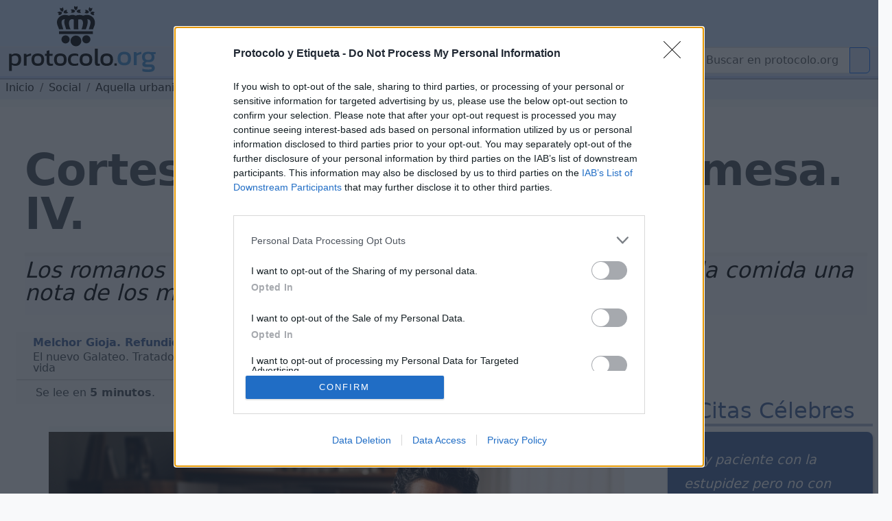

--- FILE ---
content_type: text/html; charset=UTF-8
request_url: https://www.protocolo.org/social/urbanidad/cortesia-relativamente-a-la-mesa-iv.html
body_size: 20507
content:
<!DOCTYPE html>
<html  lang="es">
	<head>
		
		<meta charset="utf-8">

		<link rel="dns-prefetch" href="https://pagead2.googlesyndication.com">
		<link rel="dns-prefetch" href="https://www.googletagmanager.com">
		<link rel="dns-prefetch" href="https://securepubads.g.doubleclick.net">
		<link rel="dns-prefetch" href="https://kit.fontawesome.com">

		
<!-- Google Tag Manager -->
<script>(function(w,d,s,l,i){w[l]=w[l]||[];w[l].push({'gtm.start':
new Date().getTime(),event:'gtm.js'});var f=d.getElementsByTagName(s)[0],
j=d.createElement(s),dl=l!='dataLayer'?'&l='+l:'';j.async=true;j.src=
'https://www.googletagmanager.com/gtm.js?id='+i+dl;f.parentNode.insertBefore(j,f);
})(window,document,'script','dataLayer','GTM-5FQKX8M');</script>
<!-- End Google Tag Manager -->


		<meta content="Protocolo Social Urbanidad,Buenas Maneras y Etiqueta a lo largo de la historia  Cortesía relativamente a la mesa IV" name="KeyWords" >
		<meta content="Los buenos modales en la mesa. Hacer aguardar a los comensales después de la hora fijada para la comida porque falta esta o aquella de las personas..." name="Description" >
		<meta name="viewport" content="width=device-width, initial-scale=1.0">
		<meta name="copyright" content="1995-2023 Cronis OnLine SL" >
		<meta name="author" content="protocolo.org Editorial" >
		
		<meta name="robots" content="index, follow, all" >
		<meta name="googlebot" content="index, follow, all" >
		<meta name="bingbot" content="index, follow, all" >
		
		<meta name="distribution" content="Global" >
		<meta name="language" content="spanish" >

		<title>Cortesía relativamente a la mesa IV</title>
		<link rel="canonical" href="https://www.protocolo.org/social/urbanidad/cortesia-relativamente-a-la-mesa-iv.html" >
		<link rel="amphtml" href="https://amp.protocolo.org/social/urbanidad/cortesia-relativamente-a-la-mesa-iv.html">

		<link rel="manifest" href="/extra/desimg/manifest.json">
		<meta name="msvalidate.01" content="26E55A52EEA1B143BE9A8A47C601AE13" >
		<meta name="generator" content="Cronis contentG v3" >
		<meta name="shareaholic:keywords" content="type:news.article" /><meta property="article:tag" content="article">

		
     <meta property="og:site_name" content="Protocolo y Etiqueta">
    <meta property="og:url" content="https://www.protocolo.org/social/urbanidad/cortesia-relativamente-a-la-mesa-iv.html">
    <meta property="og:title" content="Cortesía relativamente a la mesa IV" >
    <meta property="og:locale" content="es_ES" >
    <meta property="og:description" content="Los buenos modales en la mesa. Hacer aguardar a los comensales después de la hora fijada para la comida porque falta esta o aquella de las personas..." >
    <meta property="og:type" content="article" >
    <meta property="og:image" content="https://dev.protocolo.org/extra/fallbackimg/proto-nofile-67.png" >
    <meta property="og:author" content="102227269814103" >
    <meta property="article:author" content="102227269814103" >
    <meta property="fb:app_id" content="1456690364624082" >




	<meta name="twitter:card" content="summary_large_image" >
	<meta name="twitter:site" content="@protocolo_org" >
	<meta name="twitter:creator" content="@protocolo_org" >
	<meta name="twitter:title" content="Cortesía relativamente a la mesa IV" >
	<meta name="twitter:description" content="Los buenos modales en la mesa. Hacer aguardar a los comensales después de la hora fijada para la comida porque falta esta o aquella de las personas..." >
	<meta name="twitter:image" content="https://dev.protocolo.org/extra/fallbackimg/proto-nofile-67.png" >





		<link rel="apple-touch-icon" sizes="180x180" href="/extra/favicons/apple-touch-icon.png">
		<link rel="icon" type="image/png" sizes="32x32" href="/extra/favicons/favicon-32x32.png">
		<link rel="icon" type="image/png" sizes="16x16" href="/extra/favicons/favicon-16x16.png">
		<link rel="manifest" href="/extra/favicons/site.webmanifest.json">
		<link rel="mask-icon" href="/extra/favicons/safari-pinned-tab.svg" color="#2b5797">
		<link rel="shortcut icon" href="/extra/favicons/favicon.ico">
		<meta name="msapplication-TileColor" content="#2b5797">
		<meta name="msapplication-config" content="/extra/favicons/browserconfig.xml">
		<meta name="theme-color" content="#ffffff">
		<link rel="alternate" type="application/rss+xml" title="Protocolo y Etiqueta Global" href="//feeds.feedburner.com/ProtocoloEtiqueta" >
		
		
		
		<!-- Bootstrap 5.3 Alpha -->
		<link nonce="" rel="stylesheet" href="/extra/estilo/bootstrap.min.css">
		
		<link rel="stylesheet" href="/extra/estilo/proto2023.css?CWEN">
		<!-- BEGIN SHAREAHOLIC CODE -->
		<link rel="preload" nonce="" href="https://cdn.shareaholic.net/assets/pub/shareaholic.js" as="script">
		<meta name="shareaholic:site_id" content="d15db6d883f1e31a95e25aea36f6f83b">	
		<!-- END SHAREAHOLIC CODE -->		
		
		<link nonce="" rel="stylesheet" href="/extra/estilo/swiper-bundle.min.css">
		
		

	


		
		


		<script async src="https://pagead2.googlesyndication.com/pagead/js/adsbygoogle.js?client=ca-pub-3922852115054734"
		crossorigin="anonymous"></script>


		<script async src="https://securepubads.g.doubleclick.net/tag/js/gpt.js"></script>
		<script>
		window.googletag = window.googletag || {cmd: []};

		</script>
		<script>
			googletag.cmd.push(function() {	
				
				googletag.defineSlot('/1048640/pe2023_sky_sup_horizontal/pe2023_sky_sec_social', [[970, 250], [336, 280], [728, 90], [970, 90], [468, 60]], 'div-gpt-ad-1683451530339-0').addService(googletag.pubads());
				googletag.defineSlot('/1048640/pe2023_ver_col_derecha/pe2023_lat_sec_social', [[160, 600], [300, 250], [234, 60], [200, 200], [120, 600], [240, 400], [250, 250], [300, 600]], 'div-gpt-ad-1683451773862-0').addService(googletag.pubads());
    			googletag.defineSlot('/1048640/pe2023_fin_articulo/pe2023_pie_sec_social', [[300, 250], [250, 250], [240, 400], [320, 50], [468, 60], [728, 90], [200, 200], [234, 60], [336, 280]], 'div-gpt-ad-1683452388353-0').addService(googletag.pubads());
				googletag.defineSlot('/1048640/pe2023_cab_art_contenido', [[120, 240], [160, 600], [240, 400], [320, 50], [120, 600], [200, 200], [250, 250], [300, 250], [234, 60], [336, 280]], 'div-gpt-ad-1743612636005-0').addService(googletag.pubads());
					
				googletag.pubads().enableSingleRequest();
				googletag.pubads().collapseEmptyDivs();
				googletag.enableServices();
			});
		</script>
	

		

		<script data-schema="Organization" type="application/ld+json">
		{
				"name":"Protocolo y Etiqueta",
				"url":"https://www.protocolo.org/",
				"logo":"https://www.protocolo.org/extra/desimg/combined_proto_logo_idx_462x60.png",
				"email":"consultas@protocolo.org",
				"telephone":"(34) 902 050 373",
				"address": {
					"@type":"PostalAddress",
					"PostOfficeBoxNumber":"1438",
					"PostalCode":"24080",
					"addressRegion":"León",
					"addressCountry":"Spain"

				},
				"description":"Protocolo y Etiqueta es un portal sobre las buenas maneras, el saber estar, el protocolo y ceremonial.",
				"sameAs":[
						"https://www.facebook.com/Protocoloorg-102227269814103/",
						"https://twitter.com/protocolo_org",
						"https://plus.google.com/+protocolo_org",
						"https://www.youtube.com/user/protocoloyetiqueta"],
				"@type":"Organization",
				"@context":"http://schema.org"
		}
		</script>
		<script data-schema="WebPage" type="application/ld+json">
		{
			"@id":"https://www.protocolo.org/social/urbanidad/cortesia-relativamente-a-la-mesa-iv.html",
			"name":"Cortesía relativamente a la mesa IV",
			"@type":"WebPage",
			"@context":"http://schema.org",
			"inLanguage" : {
				"@type" : "Language",
				"name":"Spanish",
				"alternateName":"es"
			}

		}
		</script>
		<script type="application/ld+json">
		{
			"@context": "http://schema.org",
			"@type": "WebSite",
			"url": "https://www.protocolo.org/",
			"potentialAction": {
				"@type": "SearchAction",
				"target": "https://www.protocolo.org/busqueda/buscador.html?cx348029616302c44e6&q={search_term_string}",
				"query-input": "required name=search_term_string"
			}
		}
		</script>

	

		
<!-- InMobi Choice. Consent Manager Tag v3.0 (for TCF 2.2) -->
<script type="text/javascript" async=true>
(function() {
  var host = window.location.hostname;
  var element = document.createElement('script');
  var firstScript = document.getElementsByTagName('script')[0];
  var url = 'https://cmp.inmobi.com'
    .concat('/choice/', 'TL8pntGStKLyG', '/', host, '/choice.js?tag_version=V3');
  var uspTries = 0;
  var uspTriesLimit = 3;
  element.async = true;
  element.type = 'text/javascript';
  element.src = url;

  firstScript.parentNode.insertBefore(element, firstScript);

  function makeStub() {
    var TCF_LOCATOR_NAME = '__tcfapiLocator';
    var queue = [];
    var win = window;
    var cmpFrame;

    function addFrame() {
      var doc = win.document;
      var otherCMP = !!(win.frames[TCF_LOCATOR_NAME]);

      if (!otherCMP) {
        if (doc.body) {
          var iframe = doc.createElement('iframe');

          iframe.style.cssText = 'display:none';
          iframe.name = TCF_LOCATOR_NAME;
          doc.body.appendChild(iframe);
        } else {
          setTimeout(addFrame, 5);
        }
      }
      return !otherCMP;
    }

    function tcfAPIHandler() {
      var gdprApplies;
      var args = arguments;

      if (!args.length) {
        return queue;
      } else if (args[0] === 'setGdprApplies') {
        if (
          args.length > 3 &&
          args[2] === 2 &&
          typeof args[3] === 'boolean'
        ) {
          gdprApplies = args[3];
          if (typeof args[2] === 'function') {
            args[2]('set', true);
          }
        }
      } else if (args[0] === 'ping') {
        var retr = {
          gdprApplies: gdprApplies,
          cmpLoaded: false,
          cmpStatus: 'stub'
        };

        if (typeof args[2] === 'function') {
          args[2](retr);
        }
      } else {
        if(args[0] === 'init' && typeof args[3] === 'object') {
          args[3] = Object.assign(args[3], { tag_version: 'V3' });
        }
        queue.push(args);
      }
    }

    function postMessageEventHandler(event) {
      var msgIsString = typeof event.data === 'string';
      var json = {};

      try {
        if (msgIsString) {
          json = JSON.parse(event.data);
        } else {
          json = event.data;
        }
      } catch (ignore) {}

      var payload = json.__tcfapiCall;

      if (payload) {
        window.__tcfapi(
          payload.command,
          payload.version,
          function(retValue, success) {
            var returnMsg = {
              __tcfapiReturn: {
                returnValue: retValue,
                success: success,
                callId: payload.callId
              }
            };
            if (msgIsString) {
              returnMsg = JSON.stringify(returnMsg);
            }
            if (event && event.source && event.source.postMessage) {
              event.source.postMessage(returnMsg, '*');
            }
          },
          payload.parameter
        );
      }
    }

    while (win) {
      try {
        if (win.frames[TCF_LOCATOR_NAME]) {
          cmpFrame = win;
          break;
        }
      } catch (ignore) {}

      if (win === window.top) {
        break;
      }
      win = win.parent;
    }
    if (!cmpFrame) {
      addFrame();
      win.__tcfapi = tcfAPIHandler;
      win.addEventListener('message', postMessageEventHandler, false);
    }
  };

  makeStub();

  function makeGppStub() {
    const CMP_ID = 10;
    const SUPPORTED_APIS = [
      '2:tcfeuv2',
      '6:uspv1',
      '7:usnatv1',
      '8:usca',
      '9:usvav1',
      '10:uscov1',
      '11:usutv1',
      '12:usctv1'
    ];

    window.__gpp_addFrame = function (n) {
      if (!window.frames[n]) {
        if (document.body) {
          var i = document.createElement("iframe");
          i.style.cssText = "display:none";
          i.name = n;
          document.body.appendChild(i);
        } else {
          window.setTimeout(window.__gpp_addFrame, 10, n);
        }
      }
    };
    window.__gpp_stub = function () {
      var b = arguments;
      __gpp.queue = __gpp.queue || [];
      __gpp.events = __gpp.events || [];

      if (!b.length || (b.length == 1 && b[0] == "queue")) {
        return __gpp.queue;
      }

      if (b.length == 1 && b[0] == "events") {
        return __gpp.events;
      }

      var cmd = b[0];
      var clb = b.length > 1 ? b[1] : null;
      var par = b.length > 2 ? b[2] : null;
      if (cmd === "ping") {
        clb(
          {
            gppVersion: "1.1", // must be “Version.Subversion”, current: “1.1”
            cmpStatus: "stub", // possible values: stub, loading, loaded, error
            cmpDisplayStatus: "hidden", // possible values: hidden, visible, disabled
            signalStatus: "not ready", // possible values: not ready, ready
            supportedAPIs: SUPPORTED_APIS, // list of supported APIs
            cmpId: CMP_ID, // IAB assigned CMP ID, may be 0 during stub/loading
            sectionList: [],
            applicableSections: [-1],
            gppString: "",
            parsedSections: {},
          },
          true
        );
      } else if (cmd === "addEventListener") {
        if (!("lastId" in __gpp)) {
          __gpp.lastId = 0;
        }
        __gpp.lastId++;
        var lnr = __gpp.lastId;
        __gpp.events.push({
          id: lnr,
          callback: clb,
          parameter: par,
        });
        clb(
          {
            eventName: "listenerRegistered",
            listenerId: lnr, // Registered ID of the listener
            data: true, // positive signal
            pingData: {
              gppVersion: "1.1", // must be “Version.Subversion”, current: “1.1”
              cmpStatus: "stub", // possible values: stub, loading, loaded, error
              cmpDisplayStatus: "hidden", // possible values: hidden, visible, disabled
              signalStatus: "not ready", // possible values: not ready, ready
              supportedAPIs: SUPPORTED_APIS, // list of supported APIs
              cmpId: CMP_ID, // list of supported APIs
              sectionList: [],
              applicableSections: [-1],
              gppString: "",
              parsedSections: {},
            },
          },
          true
        );
      } else if (cmd === "removeEventListener") {
        var success = false;
        for (var i = 0; i < __gpp.events.length; i++) {
          if (__gpp.events[i].id == par) {
            __gpp.events.splice(i, 1);
            success = true;
            break;
          }
        }
        clb(
          {
            eventName: "listenerRemoved",
            listenerId: par, // Registered ID of the listener
            data: success, // status info
            pingData: {
              gppVersion: "1.1", // must be “Version.Subversion”, current: “1.1”
              cmpStatus: "stub", // possible values: stub, loading, loaded, error
              cmpDisplayStatus: "hidden", // possible values: hidden, visible, disabled
              signalStatus: "not ready", // possible values: not ready, ready
              supportedAPIs: SUPPORTED_APIS, // list of supported APIs
              cmpId: CMP_ID, // CMP ID
              sectionList: [],
              applicableSections: [-1],
              gppString: "",
              parsedSections: {},
            },
          },
          true
        );
      } else if (cmd === "hasSection") {
        clb(false, true);
      } else if (cmd === "getSection" || cmd === "getField") {
        clb(null, true);
      }
      //queue all other commands
      else {
        __gpp.queue.push([].slice.apply(b));
      }
    };
    window.__gpp_msghandler = function (event) {
      var msgIsString = typeof event.data === "string";
      try {
        var json = msgIsString ? JSON.parse(event.data) : event.data;
      } catch (e) {
        var json = null;
      }
      if (typeof json === "object" && json !== null && "__gppCall" in json) {
        var i = json.__gppCall;
        window.__gpp(
          i.command,
          function (retValue, success) {
            var returnMsg = {
              __gppReturn: {
                returnValue: retValue,
                success: success,
                callId: i.callId,
              },
            };
            event.source.postMessage(msgIsString ? JSON.stringify(returnMsg) : returnMsg, "*");
          },
          "parameter" in i ? i.parameter : null,
          "version" in i ? i.version : "1.1"
        );
      }
    };
    if (!("__gpp" in window) || typeof window.__gpp !== "function") {
      window.__gpp = window.__gpp_stub;
      window.addEventListener("message", window.__gpp_msghandler, false);
      window.__gpp_addFrame("__gppLocator");
    }
  };

  makeGppStub();

  var uspStubFunction = function() {
    var arg = arguments;
    if (typeof window.__uspapi !== uspStubFunction) {
      setTimeout(function() {
        if (typeof window.__uspapi !== 'undefined') {
          window.__uspapi.apply(window.__uspapi, arg);
        }
      }, 500);
    }
  };

  var checkIfUspIsReady = function() {
    uspTries++;
    if (window.__uspapi === uspStubFunction && uspTries < uspTriesLimit) {
      console.warn('USP is not accessible');
    } else {
      clearInterval(uspInterval);
    }
  };

  if (typeof window.__uspapi === 'undefined') {
    window.__uspapi = uspStubFunction;
    var uspInterval = setInterval(checkIfUspIsReady, 6000);
  }
})();
</script>
<!-- End InMobi Choice. Consent Manager Tag v3.0 (for TCF 2.2) -->


</head>

	<body>

		
		


		<!-- Google Tag Manager (noscript) -->
		<noscript><iframe src="https://www.googletagmanager.com/ns.html?id=GTM-5FQKX8M"
		height="0" width="0" style="display:none;visibility:hidden"></iframe></noscript>
		<!-- End Google Tag Manager (noscript) -->	
		
			<header class="cabecera sticky-top" id="cb">
			
			
	

				<div id="cBloqueCuerpo:cb:0" class="cabeceraPortal">
	
							
								
				
				<div id="cg-scriptportalMenuDropDown" class=" menuHorizontal" data-scriptenc="" data-scriptmodo="interno">
					
		<nav class="pt-2 bg-light border-bottom bg-primary-subtle navSuperTop navHide " data-main-section="social" data-requri="/social/urbanidad/cortesia-relativamente-a-la-mesa-iv.html" data-params="">
			<div class="position-relative" style="min-height:50px;">
				<a class="navbar-brand navbar-brand-crown offcanvas-lg" href="/">
					<img  class="miniPcorona" src="/extra/desimg/_vectored.protocolo.crown.svg" alt="Corona Protocolo y Etiqueta" title="Portada" width="144" height="150">
				</a>
				<div class="position-absolute" style="bottom:0;right:0;z-index:2050;">
					<div class="shareaholic-canvas" data-app="follow_buttons" data-app-id="28678701"></div>
				</div>
			</div>
		</nav>
		<nav class="navbar navbar-expand-lg navbar-light bg-primary-subtle bd-navbar navbar-proto-top pb-1 ">
			<div class="container-fluid">
				<a class="navbar-brand" href="/">
					
					<img  class="miniPLogo" src="/extra/desimg/_vectored_rev.new.protocolo.org.title.svg" alt="Protocolo y Etiqueta" title="Portada" width="300" height="50">
				</a>
				<button title="Men&uacute;" class="navbar-toggler" type="button" data-bs-toggle="collapse" data-bs-target="#navbarSupportedContent" aria-controls="navbarSupportedContent" aria-expanded="false" aria-label="Toggle navigation">
					<span class="navbar-toggler-icon"></span>
				</button>				
				<div class="collapse navbar-collapse" id="navbarSupportedContent">

					<ul class="navbar-nav me-auto mb-2 mb-lg-0">
						<li class="nav-item ">
							<a class="nav-link active dropdown-toggle dd-menu dd-social" data-ddmenu="social" role="button"  data-bs-auto-close="outside"  data-bs-delay='{"show":100,"hide":250}' data-bs-toggle="dropdown" aria-current="true" href="#">Social</a>
							<div data-menu="social" class="dropdown-menu dropdown-social mt-0 pt-0 pb-2 animate slideIn">
								<div class="dropdown-menu-proto-top mx-auto mt-2">
									<div class="row  px-2 px-lg-0 dd-m-cont dd-m-cont-social d-none" data-menu="social"></div>
								</div>
							</div>
						</li>			
						<li class="nav-item ">
							<a class="nav-link  dropdown-toggle dd-menu dd-labor" data-ddmenu="labor" data-bs-auto-close="outside" role="button" data-bs-toggle="dropdown"  href="#">Empresarial</a>
							<div data-menu="labor" class="dropdown-menu dropdown-labor mt-0 pt-0 pb-2 animate slideIn">
								<div class="dropdown-menu-proto-top mx-auto mt-2">
									<div class="row  px-2 px-lg-0 dd-m-cont dd-m-cont-labor d-none" data-menu="labor"></div>
								</div>
							</div>
						</li>			
						<li class="nav-item">
							<a class="nav-link  dropdown-toggle dd-menu dd-oficial" role="button" data-ddmenu="oficial" data-bs-auto-close="outside" data-bs-toggle="dropdown"  href="#">Oficial</a>
							<div data-menu="oficial" class="dropdown-menu dropdown-oficial mt-0 pt-0 pb-2 animate slideIn">
								<div class="dropdown-menu-proto-top mx-auto mt-2">
									<div class="row  px-2 px-lg-0 dd-m-cont dd-m-cont-oficial d-none" data-menu="oficial"></div>
								</div>
							</div>
						</li>			
						<li class="nav-item">
								<a class="nav-link  dropdown-toggle dd-menu dd-mas" role="button" data-ddmenu="mas" data-bs-auto-close="outside" data-bs-toggle="dropdown"  href="#">Más</a>
							<div data-menu="oficial" class="dropdown-menu dropdown-oficial mt-0 pt-0 pb-2 animate slideIn">
								<div class="dropdown-menu-proto-top mx-auto mt-2">
									<div class="row  px-2 px-lg-0 dd-m-cont dd-m-cont-mas d-none" data-menu="oficial"></div>
								</div>
							</div>
						</li>	
					</ul>
					<form class="navbar-top-search proto-search" role="search" action="/busqueda/buscador.html">
					<div class="input-group">
						
                			<input name="q" id="q-header" aria-describedby="button-search-1" aria-label="Buscar" class="form-control" placeholder="Buscar en protocolo.org" type="text">
                      		<button title="Buscar en protocolo.org" class="btn btn-outline-primary btn-search" id="button-search-1" type="submit"><i class="fa-solid fa-search me-1"></i></button>
						
                    </div>					
					</form>
					<!--
						<input class="form-control me-2" type="search" placeholder="Buscar en protocolo.org" aria-label="Search" style="float:left;max-width:200px;">
						<button title="Buscar en protocolo.org" class="btn btn-outline-primary" type="submit"><i class="fa-solid fa-magnifying-glass me-1"></i>Buscar</button>
					-->
				</div>
			</div>
		</nav>
	
				</div>
			

	
							
								

				<div id="cabeceraNavegadorPortal" class=" navegadorPortal navHide d-inline-block breadcrumb text-nowrap w-100 overflow-hidden" >
					<!-- idC: XML::DOM::Element=ARRAY(0x564f00fdd198) aTabla: CG_CONTENIDO aCampo: CT_TEXTO aID:6154 --><!-- debugNavigator refTabla:CG_SECCION refCampo:RF_ID refNombre:SC_NOMBRE_S -->
					<ol vocab="https://schema.org/" typeof="BreadcrumbList" class="breadcrumb text-nowrap">

							<li property="itemListElement" typeof="ListItem" class="breadcrumb-item">
								<a class="link-dark" href="/" title="protocolo.org" property="item" typeof="WebPage">
									<span property="name" class="navLink">Inicio</span>
								</a>
								<meta property="position" content="0">
							</li>							
						<!--else--> <!--nav-->
							
							<li property="itemListElement" typeof="ListItem" class="breadcrumb-item">
								<a class="link-dark" href="/social/" title="Social" property="item" typeof="WebPage">
									<span property="name" class="navLink">Social</span>
								</a>
								<meta property="position" content="1">
							</li>

							
							
							<li property="itemListElement" typeof="ListItem" class="breadcrumb-item">
								<a class="link-dark" href="/social/urbanidad/" title="Aquella urbanidad" property="item" typeof="WebPage">
									<span property="name" class="navLink">Aquella urbanidad</span>
								</a>
								<meta property="position" content="2">
							</li>

							

					<li property="itemListElement" typeof="ListItem" class="text-truncate breadcrumb-item active">
						<a class="link-dark" href="/social/urbanidad/cortesia-relativamente-a-la-mesa-iv.html" title="Cortesía relativamente a la mesa. IV." property="item" typeof="WebPage">
							
							<span property="name" class="navLink">Cortesía relativamente a la mesa. IV.</span>
							
						</a>
						<meta property="position" content="3">
					</li>
			 
					 
					 <!--more-->
					</ol>
	
				</div>
				
	

	

				</div>
	

			
			</header>
	
			<main class="cuerpo row bg-white post-container" data-cg-tabla="CG_CONTENIDO" data-cg-campo="CT_TEXTO" data-cg-id="6154" id="cu">
				<article itemscope itemtype="https://schema.org/NewsArticle" class="col-12 row p-0 m-0 pe-1 article amp-article">
					<meta itemprop="url" content="https://www.protocolo.org/social/urbanidad/cortesia-relativamente-a-la-mesa-iv.html">
					<meta itemprop="mainEntityOfPage" content="https://www.protocolo.org/social/urbanidad/cortesia-relativamente-a-la-mesa-iv.html">
					<div itemprop="inLanguage" class="publisher" itemscope itemtype="https://schema.org/Language">
						<meta itemprop="name" content="Spanish">
						<meta itemprop="alternateName" content="es">
					</div>
					<div itemprop="publisher" itemscope itemtype="https://schema.org/Organization" class="publisher">
						<meta itemprop="url" content="https://www.protocolo.org">
						<div itemprop="logo" itemscope itemtype="https://schema.org/ImageObject">
							<img alt="Logo Protocolo y Etiqueta" src="https://www.protocolo.org/extra/desimg/combined_proto_logo_idx_462x60.png" width="403" height="60">
							<meta itemprop="url" content="https://www.protocolo.org/extra/desimg/combined_proto_logo_idx_462x60.png">
							<meta itemprop="width" content="403">
							<meta itemprop="height" content="60">
						</div>
						<meta itemprop="name" content="Protocolo y Etiqueta">
					</div>
			
			
			
	

				<div id="cBloqueCuerpo:cu:0" class="columnaBannerSkycrapper">
	
							
								
				
				<div id="cg-scriptPE2023_Sky" class=" PE2023_Sky" data-scriptenc="" data-scriptmodo="interno">
					
			<aside id="cgBAN_PE2023_Sky" class="gBan" data-cgid="6154" data-cgtb="CG_CONTENIDO" data-cgop="OPeixe">
				
				<!-- /1048640/pe2023_sky_sup_horizontal/pe2023_sky_... -->
				<div id='div-gpt-ad-1683451530339-0' data-pinventory="PE2023_Sky" style='min-width: 336px; min-height: 60px;'>
					<script>
						googletag.cmd.push(function() { googletag.display('div-gpt-ad-1683451530339-0'); });
					</script>
				</div>		
			
			</aside>

		
				</div>
			

	

				</div>
	

				<div id="cBloqueCuerpo:cu:1" class=" columnaTitular col-12">
	
							
								
				
				<div id="cg-scriptBannerEspeciales" class="" data-scriptenc="" data-scriptmodo="externo">
					
				</div>
			

	
							
									

			

				
				
					




				<header class="pe-4">
					<h1 itemprop="headline">
		
						Cortesía relativamente a la mesa. IV.
						
					</h1>
				

		

	
							
									

			

				
				
					<p itemprop="description" id="contenidoSUBTITULO" class="  contenidoSubTitulo bg-light-subtle  pb-3 my-4 d-block pt-1" >
						
						
										<span class="contenidoTituloSubtitulo" id="contenidoSUBTITULO-colL0-DB:1" >Los romanos tenían la costumbre de entregar al principio de la comida una nota de los manjares que se presentarían en la mesa.</span>
									
					</p></header>
				

		

	

				</div>
	

				<div id="cBloqueCuerpo:cu:2" class=" columnaPrincipal col-12 col-sm-12 col-md-12 col-lg-9 col-xxl-9 ps-4 pe-0">
	
				<div id="cSubBloqueCuerpo:cu:2:0" class="columnaIzq">
			
							
								
						
                      <div class="cg-clearfix">
                      
					

	
							
									

			

				
				
					<address id="contenidoAutoryFuente" class=" contenidoAutoryFuente" >
						
						
										
									
										<div class="autor" itemprop="author" itemscope itemtype="https://schema.org/Person" ><span class="contenidoAutoryFuenteValor" id="contenidoAutoryFuente-colL0-DB:2" itemprop="name">Melchor Gioja. Refundido por Juan Cortada. 1866.</span></div>
									
										
									
										<div class="fuente" itemprop="isBasedOn" itemscope itemtype="https://schema.org/CreativeWork" ><span class="contenidoAutoryFuenteValor" id="contenidoAutoryFuente-colL1-DB:2" itemprop="name">El nuevo Galateo. Tratado completo de cortesanía en todas las circunstancias de la vida</span><!-- First Extract : El nuevo Galateo. Tratado completo de cortesanía en todas las circunstancias de la vida. --><!-- Find URI in : El nuevo Galateo. Tratado completo de cortesanía en todas las circunstancias de la vida --></div>
									
					</address>
				

		

	
							
								
				
				<div id="cg-scriptSocial" class=" bloqueSocialShares" data-scriptenc="" data-scriptmodo="externo">
					
		<div class="shareaholic-canvas" data-app="share_buttons" data-app-id="33087348"></div>
	
				</div>
			

	
							
								
						
                      </div>
                      
					

	
							
								
							<div id="contenidoContenido" data-reading-time="5" data-word-count="1080" class=" bContenidoContenido" >
							
								<meta itemprop="wordCount" content="1080">
								<meta itemprop="alternativeHeadline" content="Los buenos modales en la mesa. Hacer aguardar a los comensales después de la hora fijada para la comida porque falta esta o aquella de las personas convidadas es ofender a los presentes en honor de los..." >
								
					<div class="readingTime" title="Tiempo de Lectura Estimado 5 minutos">
						<i class="fa-regular fa-clock me-1"></i> Se lee en <strong>5 minutos</strong>.
					</div>
				
								
				<!-- Ad Logic -->
				<!-- (10<=11) ((10 / 2) - 1) -->
				<!-- First 3 of 10 -->
				
				<!-- Second 0 of 10 -->
		<div class="imgBorder"><p><figure class="cg2ProcDivImg cg2ImgD "  itemprop="image" itemscope  itemtype="https://schema.org/ImageObject" ><img  id="figLB1" loading="lazy" tabindex="1" src="/extra/fallbackimg/proto-nofile-67.png" width="950" height="587" alt="Imagen Protocolo y Etiqueta"  title="Imagen Protocolo y Etiqueta."  ><figcaption class="cgFotoPie"><span class="cgFotoPieLabel" itemprop="caption">Imagen Gen&eacute;rica <em>protocolo.org</em></span><meta itemprop="creator" content="protocolo.org" ></figcaption><meta itemprop="url" content="https://www.protocolo.org/extra/fallbackimg/proto-nofile-67.png" ><meta itemprop="width" content="256" ><meta itemprop="height" content="256" ></figure></p></div>
<!-- /1048640/pe2023_cab_art_contenido -->
<div id='div-gpt-ad-1743612636005-0' style='min-width: 120px; min-height: 50px;'>
<script>
	googletag.cmd.push(function() { googletag.display('div-gpt-ad-1743612636005-0'); });
</script>
</div>		

<h3>Los buenos modales en la mesa.</h3>
<!-- /1048640/pe2023_cab_art_contenido -->
<div id='div-gpt-ad-1743612636005-0' style='min-width: 120px; min-height: 50px;float:left;margin-right:8px;'>
<script>
	googletag.cmd.push(function() { googletag.display('div-gpt-ad-1743612636005-0'); });
</script>
</div>
<p>Hacer aguardar a los comensales despu&eacute;s de la hora fijada para la comida porque falta esta o aquella de las personas convidadas es ofender a los presentes en honor de los ausentes, y es cosa tanto mas descort&eacute;s cuanto &eacute;stos pueden estar detenidos por muchas causas y quiz&aacute;s no acudir a la cita. Esta regla admite dos excepciones.</p>
<p>1.&ordf; La dilaci&oacute;n puede excusarse cuando somos convidados para acompa&ntilde;ar a viajeros distinguidos a quienes se aguarda en d&iacute;a fijo sin que se sepa de seguro la hora de su llegada, pues como en este caso los comensales ya saben el motivo de la dilaci&oacute;n no pueden quejarse, mientras no se abuse de su paciencia por mucho tiempo.</p>
<p>Y 2.&ordf; La dilaci&oacute;n es asimismo excusable cuando nos convida un funcionario p&uacute;blico, los cuales no siempre pueden disponer del tiempo como quieren. Aparte de estos o muy semejantes casos, despu&eacute;s de media hora que se deja a la discreci&oacute;n de los ausentes, es muy inurbano abusar del sufrimiento de los presentes,</p>
<p>Los romanos ten&iacute;an la costumbre de entregar al principio de la comida una nota de los manjares que se presentar&iacute;an en la mesa, a fin de que cada uno reservase el apetito para aquellos que fuesen m&aacute;s de su gusto; pero este uso, muy bueno en una posada p&uacute;blica a donde se concurre por la sola necesidad de comer, seria ofensivo en una casa particular en donde debe suponerse que los convidados, m&aacute;s acuden por amistad que por el af&aacute;n de henchir el est&oacute;mago. A no ser en caso de grande desigualdad social, comete una acci&oacute;n descortes&iacute;sima el due&ntilde;o de la casa que tomando el brazo de dos se&ntilde;oras las conduce casi en triunfo en medio de las dem&aacute;s y las coloca a su lado. En este y en otros casos me parece preferible la costumbre de colocar encima de la servilleta un papelito con el nombre de la persona a la cual est&aacute; cada asiento destinado. En estos casos deben procurarse mezclar las hembras con los varones a fin de que &eacute;stos puedan servirlas.</p>
<p>Como la alegr&iacute;a y el placer son las principales divinidades que presiden en la mesa, la cortes&iacute;a exige que los manjares y las bebidas sean iguales para todos los convidados. Quebrantaban este precepto los patricios de Roma, los cuales, seg&uacute;n atestigua Juvenal, sol&iacute;an reservar para algunos convidados platos a los cuales no pod&iacute;an llegar los otros. Plinio condenando este uso y diciendo que &eacute;l a todos sus comensales trata del mismo modo, a&ntilde;ade: &quot;Yo reuno a mis amigos para regalarles, no para ofenderlos con distinciones que mortifican&quot;. La cortes&iacute;a exige que el due&ntilde;o de la casa prevenga, en cuanto le sea posible, los gustos de sus comensales para que los utensilios, el servicio y los manjares les recuerden si son extranjeras las costumbres m&aacute;s agradables, lo cual es una se&ntilde;al de atenci&oacute;n muy particular. Lavary refiere que su hu&eacute;sped Ismael Ag&aacute; en la isla de Cand&iacute;a, tuvo la delicadeza de hacerle servir con todos los utensilios usados en Francia, y que a despecho de ser mahometano, ech&oacute; a un lado su gravedad, y despu&eacute;s de haber despedido a los hijos y a los criados bebi&oacute; buenos tragos de vino a pesar de la, prohibici&oacute;n de Mahoma.</p>
<p>Por otra parte son contrarios a la libertad y a la discreci&oacute;n aquellos usos que so pena de caer en rid&iacute;culo, obligan al amo de la casa a presentar en la mesa ciertos manjares y ciertas bebidas, porque no siendo siempre f&aacute;cil encontrarlos y otras veces teniendo muy subido precio, disminuyen la frecuencia de los convites. Desde que el orador Quinto Hortensio, &eacute;mulo de Cicer&oacute;n, hubo ense&ntilde;ado a los romanos el uso de los pavos reales &eacute;stos se hicieron tan de moda, que no pod&iacute;a darse una comida en que no los hubiera.</p>
<p>De las ideas expuestas se sigue que el amo de la casa debe huir dos extremos: no defraudar a los convidados por su excesiva parsimonia o cicater&iacute;a, y no incomodarlos con un lujo exorbitante.</p>
<p>Es costumbre antigua y b&aacute;rbara violentar a los convidados para que coman y beban mas all&aacute; de lo que permiten su constituci&oacute;n f&iacute;sica y el estado de su salud, cual si el afecto del convidador y la gratitud de los convidados debiesen medirse por el n&uacute;mero y el peso de los manjares tragados. Parece que antiguamente en Francia, cuando el amo de casa no lograba persuadir con palabras a los comensales recurr&iacute;a a la violencia, puesto que los legisladores se vieron obligados a prohibir tales violencias. En efecto una ley de Carlomagno prohibi&oacute; esforzar a nadie para que comiese mas all&aacute; de lo que quisiera, y otra condena a los soldados a beber cierta cantidad de agua siempre que convidasen a alguno a beber vino. Nuestra civilizaci&oacute;n no llega a estos excesos, no obstante no falta quien dice: &quot;No com&eacute;is porque estos manjares no os parecen dignos de vuestro paladar&quot;, sin advertir que deciros esto es echaros en cara que sois orgulloso.</p>
<p>Otro ponderando los manjares con elogios excesivos parece que os vitupera vuestra ordinariez o vuestra ignorancia si no los com&eacute;is. Otro manifest&aacute;ndose ofendido por vuestra sobriedad os obliga a justificarla con razones que no son para dichas en la mesa: y finalmente otro se empe&ntilde;a en que beb&aacute;is una copa m&aacute;s por amor suyo o en honor de la se&ntilde;ora. Todos estos, y otros semejantes procederes me parecen s&uacute;mamente inurbanos; porque colocan al comensal entre el peligro de una indigesti&oacute;n y la molestia de ser tachado de esto o de aquello. Exceptuando, pues, el caso de personas inferiores y en general de personas t&iacute;midas, las cuales han menester que con dichos graciosos se las estimule a comer, creo que el amo no debe dar indicios de observar la inapetencia de los comensales sino muy de paso, y s&oacute;lo para dar a entender que se ocupa de los otros m&aacute;s que de s&iacute; propio. El aire agradable y natural que ni tontamente se vanagloria de la esplendidez de la comida ni va mendingando elogios con excusas rebuscasdas forma el car&aacute;cter de un &aacute;nimo noble que no se ocupa de cosas tan peque&ntilde;as. Por esto, pues, el amo no encomiar&aacute; su cocinero ni ponderar&aacute; sus vinos.</p>
<blockquote>
<ul>
 <li><a href="/social/urbanidad_etiqueta_e_historia/cortesia_relativamente_a_la_mesa_i.html"> <strong>Cortes&iacute;a relativamente a la mesa. I.</strong> </a></li>
 <li><a href="/social/urbanidad_etiqueta_e_historia/cortesia_relativamente_a_la_mesa_ii.html"> <strong>Cortes&iacute;a relativamente a la mesa. II.</strong> </a></li>
 <li><a href="/social/urbanidad_etiqueta_e_historia/cortesia_relativamente_a_la_mesa_iii.html"> <strong>Cortes&iacute;a relativamente a la mesa. III.</strong> </a></li>
 <li> <strong>Cortes&iacute;a relativamente a la mesa. IV.</strong> </li>
 <li><a href="/social/urbanidad_etiqueta_e_historia/cortesia_relativamente_a_la_mesa_v.html"> <strong>Cortes&iacute;a relativamente a la mesa. V.</strong> </a></li>
 <li><a href="/social/urbanidad_etiqueta_e_historia/cortesia_relativamente_a_la_mesa_vi.html"> <strong>Cortes&iacute;a relativamente a la mesa. VI.</strong> </a></li>
 <li><a href="/social/urbanidad_etiqueta_e_historia/cortesia_relativamente_a_la_mesa_vii.html"> <strong>Cortes&iacute;a relativamente a la mesa. VII.</strong> </a></li>
</ul>
</blockquote>
							
							</div>
	

	
							
									

			

				
				
					<footer><p id="bFechayDataCont" class=" bContenidoFechayData" >
						
						
										<span class="" id="bFechayDataCont-colL0-DB:1" >Publicado </span>
									
										<time datetime="2011-07-01T15:28:00+02:00" class="bContenidoFechayDatahumanDate"><meta itemprop="datePublished" content="2011-07-01T15:28:00+02:00" /> 01/07/2011 17:28:00 CET</time>
									
										<span class="" id="bFechayDataCont-colL0-DB:4" > Modificado </span>
									
										<time datetime="2011-08-01T08:56:52+02:00" class="bContenidoFechayDatahumanDate"><meta itemprop="dateModified" content="2011-08-01T08:56:52+02:00" > 01/08/2011 10:56:52 CET</time>
									
										<code class="bContenidoFechayDataAID"><a href="/social/urbanidad/cortesia-relativamente-a-la-mesa-iv.html" itemprop="identifier" class="link-danger" itemscope itemtype="http://schema.org/PropertyValue" title="Cortesía relativamente a la mesa. IV." class=""><span itemprop="propertyID">ID Contenido </span><span itemprop="value">006154</span></a></code>
							
					</p></footer>
				

		

	
							
								
				
				<div id="cg-scriptPE2023_Pie_Sec" class="bCAdsenseFinArticulo" data-scriptenc="" data-scriptmodo="interno">
					
			<aside id="cgBAN_PE2023_Pie_Sec" class="gBan" data-cgid="6154" data-cgtb="CG_CONTENIDO" data-cgop="OPeixe">
				
				<!-- /1048640/pe2023_fin_articulo/pe2023_pie_sec_... -->
				<div id='div-gpt-ad-1683452388353-0' data-pinventory="PE2023_Pie_Sec" style='min-width: 200px; min-height: 50px;'>
				<script>
					googletag.cmd.push(function() { googletag.display('div-gpt-ad-1683452388353-0'); });
				</script>
				</div>
			
			</aside>

		
				</div>
			

	
							
									

			

				
				

			<div id="bContenidoEtiquetas" class="  contenidoBEtiquetas">
								<strong><span>Etiquetas</span></strong>
				
				<ul class="">
					 <li class="badge bg-dark contenidoTagEtiquetaContenido" itemprop="keywords"><a class="link-ligh fw-normal" href="/mas/educacion-y-buenos-modales/" title="Educación y buenos modales
Educación y buenos modales suelen ir de la mano. El comportamiento correcto de las personas hace que la convivencia se más cordial, amable y agradable">Educación y buenos modales</a></li> <li class="badge bg-dark contenidoTagEtiquetaContenido" itemprop="keywords"><a class="link-ligh fw-normal" href="/mas/la-mesa/" title="Etiqueta mesa
La mesa es el centro de reunión de amigos, familiares, hombres de negocios, políticos... es, seguramente, un lugar donde se tratan todo tipo de temáticas, donde se habla de todo un poco">Etiqueta mesa</a></li> <li class="badge bg-dark contenidoTagEtiquetaContenido" itemprop="keywords"><a class="link-ligh fw-normal" href="/mas/el-nuevo-galateo/" title="Libro Nuevo Galateo
Reglas de cortesía y comportamiento en sociedad publicadas en el libro del Nuevo Galateo">Libro Nuevo Galateo</a></li> <li class="badge bg-dark contenidoTagEtiquetaContenido" itemprop="keywords"><a class="link-ligh fw-normal" href="/mas/correspondencia/" title="Reglas comportamiento
Reglas de convivencia y normas de comportamiento social para relacionarnos con amabilidad y cordialidad. Usos correctos y apropiados">Reglas comportamiento</a></li> <li class="badge bg-dark contenidoTagEtiquetaContenido" itemprop="keywords"><a class="link-ligh fw-normal" href="/mas/relaciones-sociales/" title="Relaciones sociales
Las personas tienen relaciones o interactúan con otras personas en diversos entornos y ámbitos. En la calle, en su comunidad de vecinos, en cualquier sitio donde haya gente con la que tiene algún tipo de contacto">Relaciones sociales</a></li> <li class="badge bg-dark contenidoTagEtiquetaContenido" itemprop="keywords"><a class="link-ligh fw-normal" href="/mas/saber-estar/" title="Saber estar
Saber estar es comportarse de forma correcta y apropiada en cualquier lugar y situación. Ser capaz de adaptarse al entorno y los contextos">Saber estar</a></li> <li class="badge bg-dark contenidoTagInteresContenido" itemprop="keywords"><a class="link-ligh fw-normal" href="/interes/general/" title="General
Contenidos de inter&eacute;s general, tanto para el &aacute;mbito familiar, como el laboral, empresarial, educacional ... art&iacute;culos que son de inter&eacute;s com&uacute;n para los m&aacute;s diversos &aacute;mbitos y circunstancias.">General</a></li> <li class="badge bg-dark contenidoTagTipoContenido" itemprop="keywords"><a class="link-ligh fw-normal" href="/contenidos/articulo/historico/" title="Historico
Los artículos históricos se publican a modo de referencia, para conocer la historia y evolución social de los buenos modales y la etiqueta así como la transformación de la sociedad y sus costumbres,...">Historico</a></li> <li class="badge bg-dark contenidoTagTipoContenido" itemprop="keywords"><a class="link-ligh fw-normal" href="/contenidos/autor/publicacion/libro/" title="Libro
Contenidos extra&iacute;dos de libros cuyos derechos de autor se encuentran caducados, por el paso del tiempo,&nbsp;o bien los propietarios de dichos derechos, han cecido su permiso para poder publicar sus contenidos...">Libro</a></li>

				</ul>
				
			</div>
			

		

	
							
								
							<div id="bSeparatorA"  class=" bloqueSeparator24pixel" >
							
								
								
								
								<p>&nbsp;</p>
							
							</div>
	

	
							
								
				
				<div id="cg-scriptcgGaleriaContenido" class=" bloqueGaleria px-0 px-lg-1" data-scriptenc="" data-scriptmodo="externo">
					
		<div id="bloqueDocs">
			
			
		</div>
	
				</div>
			

	
							
								
				
				<div id="cg-scriptPyE_PC_Contenido_FinPag_Related_Responsive" class=" helperBreakLine" data-scriptenc="" data-scriptmodo="interno">
					
			<aside id="cgBAN_PyE_PC_Contenido_FinPag_Related_Responsive" class="gBan" data-cgid="6154" data-cgtb="CG_CONTENIDO" data-cgop="OPeixe">
				
              <script async src="https://pagead2.googlesyndication.com/pagead/js/adsbygoogle.js?client=ca-pub-3922852115054734"
                   crossorigin="anonymous"></script>
              <ins class="adsbygoogle"
                   style="display:block"
                   data-ad-format="autorelaxed"
                   data-ad-client="ca-pub-3922852115054734"
                   data-ad-slot="9908302030"></ins>
              <script>
                   (adsbygoogle = window.adsbygoogle || []).push({});
              </script>            
            
			</aside>

		
				</div>
			

	
							
									

			

				
				

			<div id="bNotaArticuloHistorico" class="   notaTipoArticulo w-75 mx-auto">
								<strong><span>Nota</span></strong>
				
				<ul class="list-group bg-transparent">
					
				<li class="list-group-item border-0 bg-transparent">
			
										<div class="blankNODISP d-none" id="bNotaArticuloHistorico-colL0-DB:1" ><p><span>9162</span></p></div>
									
									<div class="" id="bNotaArticuloHistorico-colL0-DB:2" > <div class="selloHistContainer "><img class="notaHistoricoSello" src="/extfiles/i-8-cG.3525.1.png" /></div>
<p><strong>Aviso</strong> Los art&iacute;culos &quot;<strong>hist&oacute;ricos</strong>&quot; se publican a modo de referencia</p>
<p>Pueden contener conceptos y comportamientos anacr&oacute;nicos con respecto a la sociedad actual. <strong>Protocolo.org </strong>no comparte necesariamente este contenido, que se publica, &uacute;nicamente, a t&iacute;tulo informativo</p> </div>
								
				</li>
				
			

				</ul>
				
			</div>
			

		

	
							
								
				
				<div id="cg-scriptcg_FaceBookComment" class=" cg_FB_Comment" data-scriptenc="" data-scriptmodo="externo">
					
		<div class="fbComments">
			<h2><span>Su opini&oacute;n es importante.</span></h2>
			<p class="commentAdvice">
				Participe y aporte su visi&oacute;n sobre este art&iacute;culo, o ayude a otros usuarios con su conocimiento.</p>

				<div class="fb-comments" 
					data-href="https://www.protocolo.org/social/urbanidad/cortesia-relativamente-a-la-mesa-iv.html" 
					data-numposts="12" 
					data-width="100%" 
					data-colorscheme="light">
				</div>			
		</div>
	
				</div>
			

	
				</div>
			

				</div>
	

				<div id="cBloqueCuerpo:cu:3" class=" columnaDerecha col-12 col-sm-12 col-md-12 col-lg-3 col-xxl-3 ge-0 pe-0">
	
				<aside id="cSubBloqueCuerpo:cu:3:0" class="colDerecha sticky-top vstack gap-3">
			
							
								
				
				<div id="cg-scriptPE2023_Lat" class=" adsenseArtColDer" data-scriptenc="" data-scriptmodo="interno">
					
			<aside id="cgBAN_PE2023_Lat" class="gBan" data-cgid="6154" data-cgtb="CG_CONTENIDO" data-cgop="OPeixe">
				
				<!-- /1048640/pe2023_ver_col_derecha/pe2023_lat_... -->
				<div id='div-gpt-ad-1683451773862-0' data-pinventory="PE2023_Lat" style='min-width: 120px; min-height: 60px;'>
					<script>
						googletag.cmd.push(function() { googletag.display('div-gpt-ad-1683451773862-0'); });
					</script>
				</div>	
			
			</aside>

		
				</div>
			

	
							
									

			

				
				
					<div id="randomCitas" class=" bloqueRandomCitas px-1" >
						
						
							<h3>Citas Célebres</h3>
							<div itemscope itemtype="https://schema.org/Quotation">
								<blockquote class="speech-bubble">
									<p itemprop="text"><i class="fa-solid fa-quote-left fa-xs me-1 speech-bubble-ql"></i>Soy paciente con la estupidez pero no con aquellos que están orgullosos de ella.<i class="fa-solid fa-xs fa-quote-right ms-1 speech-bubble-qr"></i></p>
								</blockquote>
								<div class="citeDiv">
									<cite itemprop="creator" itemscope itemtype="https://schema.org/Person">
										<p itemprop="name"> Edith Stiwell</p>
									</cite>
								
								</div>
							</div>
							<div class="quoteTools text-center border-bottom border-secondary mb-2 mx-1 mx-xxl-3 row p-0 pb-2">
								<div class="col-12 col-xl-6 mt-1 mt-xl-0 gx-0 gx-xl-1">
									<a role="button" href="javascript:void(0);" title="Nueva Cita" class="btn btn-light border-secondary btn-sm w-100 btn-new-quote">
										<i class="fa-solid fa-arrows-rotate me-1" ></i>Otra Cita
									</a>
								</div>
								<div class="col-12 col-xl-6 mt-1 mt-xl-0 gx-0 gx-xl-1">
									<a role="button" href="https://twitter.com/intent/tweet?text=Soy%20paciente%20con%20la%20estupidez%20pero%20no%20con%20aquellos%20que%20están%20orgullosos%20de%20ella..%20%20Edith%20Stiwell.&via=protocolo_org&related=protocolo_org" target="_blank" title="&iexcl;Tuitea Esta Cita!" class="btn-t-quote btn btn-light border-secondary btn-sm w-100">
										<i class="fa-brands fa-twitter me-1" style="color:#00acee;"></i>&iexcl;Tuitea la Cita!
									</a>
								</div>
							</div>		
						
					</div>
				

		

	
							
								
        
        <div class="apoyaProyecto text-center my-3">
            <h5 class="fw-bold mb-3">Apoya nuestro proyecto</h5>
            <div class="d-flex flex-column gap-3">
<a href="ethereum:0xa2E990A5c2aCAfb8845bf859B40707Bd345D153F" target="_blank"><img src="https://www.protocolo.org/extra/desimg/donar/ethereum.png" class="img-fluid" alt="Dona Ethereum"></a>
            </div>
        </div>
        
    

	
							
								
				
				<div id="cg-scriptFACEBOOK_PAGE" class=" estiloBanners mx-2 text-center" data-scriptenc="" data-scriptmodo="interno">
					
			<aside id="cgBAN_FACEBOOK_PAGE" class="gBan" data-cgid="6154" data-cgtb="CG_CONTENIDO" data-cgop="OPeixe">
				<!-- removed FB -->
			</aside>

		
				</div>
			

	
							
								
							<div id="colDerMV"  class=" colDerMasVistos" >
							
								
								
								
								<p>&nbsp;</p>
							
							</div>
	

	
							
								
				
				<div id="cg-scriptrandomFAQ" class=" bRandomFAQ" data-scriptenc="" data-scriptmodo="interno">
					
		<div class="bRandomFAQ text-center">
			<div class="bRandomFAQLink">
				<a href="/preguntasconrespuesta/" role="button" class="btn btn-secondary mx-auto fs-6" title="Preguntas con Respuesta">
					<span class="fa-stack">
						<i class="fa-solid fa-message fa-stack-1x fs-5"></i>
						<i class="fa-solid fa-question fa-stack-1x text-secondary"></i>
					</span>					
					Preguntas con Respuesta
				</a>
			</div>
		</div>
	
				</div>
			

	
							
								
							<div id="blankSpaceCD"  class=" bSepPubli" >
							
								
								
								
								<p>&nbsp;</p>
							
							</div>
	

	
				</aside>
			

				</div>
	

				<div id="cBloqueCuerpo:cu:4" class=" col-12 bloqueCuerpoFinal">
	
							
									

			

				
				

			<div id="bContenidoRelacionado" class="   border-primary m-0 p-0">
								<strong><span>Contenido Relacionado</span></strong>
				
				<ul class="bListadoAUL row m-0 p-0">
					
				<li class="bListadoAULLI col-xl-3 col-lg-4 col-md-6 col-sm-12 m-0 p-2 px-3 card rounded-0 border-0 border-end my-1">
			<div id="bContenidoRelacionado-colL0-MM:0-" class="bCR-Img overflow-hidden w-100"> <p><span><a href="/social/urbanidad/las-diferentes-especies-de-reuniones-vi.html" title=""><img loading="lazy" alt="Imagen Protocolo" title="Imagen Protocolo" src="/extra/fallbackimg/proto-nofile-icon-18.png" ></a></span></p></div>
									<div class="bCR-Titulo card-title" id="bContenidoRelacionado-colL0-DB:1"><p><span><a class="" href="/social/urbanidad/las-diferentes-especies-de-reuniones-vi.html" title="Las diferentes especies de reuniones. VI.">Las diferentes especies de reuniones. VI.</a></span></p></div>
								
									<div class="bCR-Desc" id="bContenidoRelacionado-colL0-DB:2" > En la mesa no tomaremos en las manos, ni tocaremos otra comida que el pan destinado para nosotros. </div>
								
									<div class="d-none" id="bContenidoRelacionado-colL0-DB:3"><p><span><a class="" href="/social/urbanidad/las-diferentes-especies-de-reuniones-vi.html" title="Las diferentes especies de reuniones. VI.">6966</a></span></p></div>
								
									<div class="bCR-Mas badge bg-primary-subtle" id="bContenidoRelacionado-colL0-DB:4"><p><span><a class="link-dark text-uppercase text-decoration-none" href="/social/urbanidad/las-diferentes-especies-de-reuniones-vi.html" title="Las diferentes especies de reuniones. VI.">Continuar leyendo</a></span></p></div>
								
				</li>
				
			
				<li class="bListadoAULLI col-xl-3 col-lg-4 col-md-6 col-sm-12 m-0 p-2 px-3 card rounded-0 border-0 border-end my-1">
			<div id="bContenidoRelacionado-colL1-MM:0-" class="bCR-Img overflow-hidden w-100"> <p><span><a href="/social/urbanidad/urbanidad-y-buenos-modales-en-la-mesa-ii.html" title=""><img loading="lazy" alt="Imagen Protocolo" title="Imagen Protocolo" src="/extra/fallbackimg/proto-nofile-icon-75.png" ></a></span></p></div>
									<div class="bCR-Titulo card-title" id="bContenidoRelacionado-colL1-DB:1"><p><span><a class="" href="/social/urbanidad/urbanidad-y-buenos-modales-en-la-mesa-ii.html" title="Urbanidad y buenos modales en la mesa. II">Urbanidad y buenos modales en la mesa. II</a></span></p></div>
								
									<div class="bCR-Desc" id="bContenidoRelacionado-colL1-DB:2" > Los modales en la mesa son como los cubiertos, hay que saberlos utilizar de forma correcta. </div>
								
									<div class="d-none" id="bContenidoRelacionado-colL1-DB:3"><p><span><a class="" href="/social/urbanidad/urbanidad-y-buenos-modales-en-la-mesa-ii.html" title="Urbanidad y buenos modales en la mesa. II">9713</a></span></p></div>
								
									<div class="bCR-Mas badge bg-primary-subtle" id="bContenidoRelacionado-colL1-DB:4"><p><span><a class="link-dark text-uppercase text-decoration-none" href="/social/urbanidad/urbanidad-y-buenos-modales-en-la-mesa-ii.html" title="Urbanidad y buenos modales en la mesa. II">Continuar leyendo</a></span></p></div>
								
				</li>
				
			
				<li class="bListadoAULLI col-xl-3 col-lg-4 col-md-6 col-sm-12 m-0 p-2 px-3 card rounded-0 border-0 border-end my-1">
			<div id="bContenidoRelacionado-colL2-MM:0-" class="bCR-Img overflow-hidden w-100"> <p><span><a href="/social/urbanidad/reglas-para-la-formacion-de-las-cartas.html" title=""><img loading="lazy" alt="Imagen Protocolo" title="Imagen Protocolo" src="/extra/fallbackimg/proto-nofile-icon-14.png" ></a></span></p></div>
									<div class="bCR-Titulo card-title" id="bContenidoRelacionado-colL2-DB:1"><p><span><a class="" href="/social/urbanidad/reglas-para-la-formacion-de-las-cartas.html" title="Reglas para la formación de las cartas.">Reglas para la formación de las cartas.</a></span></p></div>
								
									<div class="bCR-Desc" id="bContenidoRelacionado-colL2-DB:2" > Cuando un inferior escribe a su superior, o a una persona de dignidad y de respeto, debe escribirse la carta en pliego entero. </div>
								
									<div class="d-none" id="bContenidoRelacionado-colL2-DB:3"><p><span><a class="" href="/social/urbanidad/reglas-para-la-formacion-de-las-cartas.html" title="Reglas para la formación de las cartas.">9627</a></span></p></div>
								
									<div class="bCR-Mas badge bg-primary-subtle" id="bContenidoRelacionado-colL2-DB:4"><p><span><a class="link-dark text-uppercase text-decoration-none" href="/social/urbanidad/reglas-para-la-formacion-de-las-cartas.html" title="Reglas para la formación de las cartas.">Continuar leyendo</a></span></p></div>
								
				</li>
				
			
				<li class="bListadoAULLI col-xl-3 col-lg-4 col-md-6 col-sm-12 m-0 p-2 px-3 card rounded-0 border-0 border-end my-1">
			<div id="bContenidoRelacionado-colL3-MM:0-" class="bCR-Img overflow-hidden w-100"> <p><span><a href="/social/urbanidad/reglas-de-urbanidad-estando-en-la-mesa-ii.html" title=""><img loading="lazy" alt="Imagen Protocolo" title="Imagen Protocolo" src="/extra/fallbackimg/proto-nofile-icon-44.png" ></a></span></p></div>
									<div class="bCR-Titulo card-title" id="bContenidoRelacionado-colL3-DB:1"><p><span><a class="" href="/social/urbanidad/reglas-de-urbanidad-estando-en-la-mesa-ii.html" title="Reglas de urbanidad estando en la mesa. II">Reglas de urbanidad estando en la mesa. II</a></span></p></div>
								
									<div class="bCR-Desc" id="bContenidoRelacionado-colL3-DB:2" > En la mesa se deben observar una infinidad de reglas para evitar toda grosería y falta de buena crianza. </div>
								
									<div class="d-none" id="bContenidoRelacionado-colL3-DB:3"><p><span><a class="" href="/social/urbanidad/reglas-de-urbanidad-estando-en-la-mesa-ii.html" title="Reglas de urbanidad estando en la mesa. II">9604</a></span></p></div>
								
									<div class="bCR-Mas badge bg-primary-subtle" id="bContenidoRelacionado-colL3-DB:4"><p><span><a class="link-dark text-uppercase text-decoration-none" href="/social/urbanidad/reglas-de-urbanidad-estando-en-la-mesa-ii.html" title="Reglas de urbanidad estando en la mesa. II">Continuar leyendo</a></span></p></div>
								
				</li>
				
			
				<li class="bListadoAULLI col-xl-3 col-lg-4 col-md-6 col-sm-12 m-0 p-2 px-3 card rounded-0 border-0 border-end my-1">
			<div id="bContenidoRelacionado-colL4-MM:0-" class="bCR-Img overflow-hidden w-100"> <p><span><a href="/social/urbanidad/las-visitas-en-sociedad.html" title=""><img loading="lazy" alt="Imagen Protocolo" title="Imagen Protocolo" src="/extra/fallbackimg/proto-nofile-icon-40.png" ></a></span></p></div>
									<div class="bCR-Titulo card-title" id="bContenidoRelacionado-colL4-DB:1"><p><span><a class="" href="/social/urbanidad/las-visitas-en-sociedad.html" title="Las visitas en sociedad.">Las visitas en sociedad.</a></span></p></div>
								
									<div class="bCR-Desc" id="bContenidoRelacionado-colL4-DB:2" > Las visitas en sociedad. </div>
								
									<div class="d-none" id="bContenidoRelacionado-colL4-DB:3"><p><span><a class="" href="/social/urbanidad/las-visitas-en-sociedad.html" title="Las visitas en sociedad.">8085</a></span></p></div>
								
									<div class="bCR-Mas badge bg-primary-subtle" id="bContenidoRelacionado-colL4-DB:4"><p><span><a class="link-dark text-uppercase text-decoration-none" href="/social/urbanidad/las-visitas-en-sociedad.html" title="Las visitas en sociedad.">Continuar leyendo</a></span></p></div>
								
				</li>
				
			
				<li class="bListadoAULLI col-xl-3 col-lg-4 col-md-6 col-sm-12 m-0 p-2 px-3 card rounded-0 border-0 border-end my-1">
			<div id="bContenidoRelacionado-colL5-MM:0-0" class="bCR-Img overflow-hidden w-100"> <p><span><a href="/social/urbanidad/modas-de-paris.html" title=""><img loading="lazy" alt="Torre Eiffel, París, Francia" title="Icono modas París" src="/extfiles/i-5440-cG.2808.1.jpg" class="" ></a></span></p></div>
									<div class="bCR-Titulo card-title" id="bContenidoRelacionado-colL5-DB:1"><p><span><a class="" href="/social/urbanidad/modas-de-paris.html" title="Modas de Paris">Modas de Paris</a></span></p></div>
								
									<div class="bCR-Desc" id="bContenidoRelacionado-colL5-DB:2" > Un mordaz y disparatado punto de vista de la moda de Paris desde el punto de vista de un extravagante con mucha dosis de socarronería </div>
								
									<div class="d-none" id="bContenidoRelacionado-colL5-DB:3"><p><span><a class="" href="/social/urbanidad/modas-de-paris.html" title="Modas de Paris">5440</a></span></p></div>
								
									<div class="bCR-Mas badge bg-primary-subtle" id="bContenidoRelacionado-colL5-DB:4"><p><span><a class="link-dark text-uppercase text-decoration-none" href="/social/urbanidad/modas-de-paris.html" title="Modas de Paris">Continuar leyendo</a></span></p></div>
								
				</li>
				
			
				<li class="bListadoAULLI col-xl-3 col-lg-4 col-md-6 col-sm-12 m-0 p-2 px-3 card rounded-0 border-0 border-end my-1">
			<div id="bContenidoRelacionado-colL6-MM:0-" class="bCR-Img overflow-hidden w-100"> <p><span><a href="/social/urbanidad/los-criados-en-la-casa-parte-ii.html" title=""><img loading="lazy" alt="Imagen Protocolo" title="Imagen Protocolo" src="/extra/fallbackimg/proto-nofile-icon-46.png" ></a></span></p></div>
									<div class="bCR-Titulo card-title" id="bContenidoRelacionado-colL6-DB:1"><p><span><a class="" href="/social/urbanidad/los-criados-en-la-casa-parte-ii.html" title="Los criados en la casa. Parte II.">Los criados en la casa. Parte II.</a></span></p></div>
								
									<div class="bCR-Desc" id="bContenidoRelacionado-colL6-DB:2" > Cuando un caballero se pone el abrigo o se desembaraza de él o del bastón, paraguas, etc., para entrar en el salón, el criado debe ayudarle y estar alerta a la salida para abrirle la puerta. </div>
								
									<div class="d-none" id="bContenidoRelacionado-colL6-DB:3"><p><span><a class="" href="/social/urbanidad/los-criados-en-la-casa-parte-ii.html" title="Los criados en la casa. Parte II.">5692</a></span></p></div>
								
									<div class="bCR-Mas badge bg-primary-subtle" id="bContenidoRelacionado-colL6-DB:4"><p><span><a class="link-dark text-uppercase text-decoration-none" href="/social/urbanidad/los-criados-en-la-casa-parte-ii.html" title="Los criados en la casa. Parte II.">Continuar leyendo</a></span></p></div>
								
				</li>
				
			
				<li class="bListadoAULLI col-xl-3 col-lg-4 col-md-6 col-sm-12 m-0 p-2 px-3 card rounded-0 border-0 border-end my-1">
			<div id="bContenidoRelacionado-colL7-MM:0-" class="bCR-Img overflow-hidden w-100"> <p><span><a href="/social/urbanidad/los-sobres-y-los-oficios-reglas-de-urbanidad.html" title=""><img loading="lazy" alt="Imagen Protocolo" title="Imagen Protocolo" src="/extra/fallbackimg/proto-nofile-icon-70.png" ></a></span></p></div>
									<div class="bCR-Titulo card-title" id="bContenidoRelacionado-colL7-DB:1"><p><span><a class="" href="/social/urbanidad/los-sobres-y-los-oficios-reglas-de-urbanidad.html" title="Los sobres y los oficios. Reglas de urbanidad.">Los sobres y los oficios. Reglas de urbanidad.</a></span></p></div>
								
									<div class="bCR-Desc" id="bContenidoRelacionado-colL7-DB:2" > Los oficios se terminan siempre con la fórmula: "Dios guarde a usted muchos años". </div>
								
									<div class="d-none" id="bContenidoRelacionado-colL7-DB:3"><p><span><a class="" href="/social/urbanidad/los-sobres-y-los-oficios-reglas-de-urbanidad.html" title="Los sobres y los oficios. Reglas de urbanidad.">5572</a></span></p></div>
								
									<div class="bCR-Mas badge bg-primary-subtle" id="bContenidoRelacionado-colL7-DB:4"><p><span><a class="link-dark text-uppercase text-decoration-none" href="/social/urbanidad/los-sobres-y-los-oficios-reglas-de-urbanidad.html" title="Los sobres y los oficios. Reglas de urbanidad.">Continuar leyendo</a></span></p></div>
								
				</li>
				
			
				<li class="bListadoAULLI col-xl-3 col-lg-4 col-md-6 col-sm-12 m-0 p-2 px-3 card rounded-0 border-0 border-end my-1">
			<div id="bContenidoRelacionado-colL8-MM:0-" class="bCR-Img overflow-hidden w-100"> <p><span><a href="/social/urbanidad/urbanidad-de-las-faltas-que-se-pueden-cometer-contra-la-cortesia.html" title=""><img loading="lazy" alt="Imagen Protocolo" title="Imagen Protocolo" src="/extra/fallbackimg/proto-nofile-icon-31.png" ></a></span></p></div>
									<div class="bCR-Titulo card-title" id="bContenidoRelacionado-colL8-DB:1"><p><span><a class="" href="/social/urbanidad/urbanidad-de-las-faltas-que-se-pueden-cometer-contra-la-cortesia.html" title="Urbanidad de las faltas que se pueden cometer contra la cortesía.">Urbanidad de las faltas que se pueden cometer contra la cortesía.</a></span></p></div>
								
									<div class="bCR-Desc" id="bContenidoRelacionado-colL8-DB:2" > De las condiciones que la cortesía pide que acompañen a las palabras. </div>
								
									<div class="d-none" id="bContenidoRelacionado-colL8-DB:3"><p><span><a class="" href="/social/urbanidad/urbanidad-de-las-faltas-que-se-pueden-cometer-contra-la-cortesia.html" title="Urbanidad de las faltas que se pueden cometer contra la cortesía.">8391</a></span></p></div>
								
									<div class="bCR-Mas badge bg-primary-subtle" id="bContenidoRelacionado-colL8-DB:4"><p><span><a class="link-dark text-uppercase text-decoration-none" href="/social/urbanidad/urbanidad-de-las-faltas-que-se-pueden-cometer-contra-la-cortesia.html" title="Urbanidad de las faltas que se pueden cometer contra la cortesía.">Continuar leyendo</a></span></p></div>
								
				</li>
				
			
				<li class="bListadoAULLI col-xl-3 col-lg-4 col-md-6 col-sm-12 m-0 p-2 px-3 card rounded-0 border-0 border-end my-1">
			<div id="bContenidoRelacionado-colL9-MM:0-" class="bCR-Img overflow-hidden w-100"> <p><span><a href="/social/urbanidad/cuestiones-sobre-la-urbanidad-ix.html" title=""><img loading="lazy" alt="Imagen Protocolo" title="Imagen Protocolo" src="/extra/fallbackimg/proto-nofile-icon-28.png" ></a></span></p></div>
									<div class="bCR-Titulo card-title" id="bContenidoRelacionado-colL9-DB:1"><p><span><a class="" href="/social/urbanidad/cuestiones-sobre-la-urbanidad-ix.html" title="Cuestiones sobre la urbanidad. IX">Cuestiones sobre la urbanidad. IX</a></span></p></div>
								
									<div class="bCR-Desc" id="bContenidoRelacionado-colL9-DB:2" > La urbanidad y la civilidad para los jóvenes en unas simples cuestiones. </div>
								
									<div class="d-none" id="bContenidoRelacionado-colL9-DB:3"><p><span><a class="" href="/social/urbanidad/cuestiones-sobre-la-urbanidad-ix.html" title="Cuestiones sobre la urbanidad. IX">9705</a></span></p></div>
								
									<div class="bCR-Mas badge bg-primary-subtle" id="bContenidoRelacionado-colL9-DB:4"><p><span><a class="link-dark text-uppercase text-decoration-none" href="/social/urbanidad/cuestiones-sobre-la-urbanidad-ix.html" title="Cuestiones sobre la urbanidad. IX">Continuar leyendo</a></span></p></div>
								
				</li>
				
			
				<li class="bListadoAULLI col-xl-3 col-lg-4 col-md-6 col-sm-12 m-0 p-2 px-3 card rounded-0 border-0 border-end my-1">
			<div id="bContenidoRelacionado-colL10-MM:0-0" class="bCR-Img overflow-hidden w-100"> <p><span><a href="/social/urbanidad/respeto-a-los-ancianos-precepto-de-urbanidad.html" title=""><img loading="lazy" alt="Manos de una mujer madura." title="Manos." src="/extfiles/i-4767-cG.7501.1.png_sm.jpg" class="" ></a></span></p></div>
									<div class="bCR-Titulo card-title" id="bContenidoRelacionado-colL10-DB:1"><p><span><a class="" href="/social/urbanidad/respeto-a-los-ancianos-precepto-de-urbanidad.html" title="Respeto a los ancianos, precepto de urbanidad">Respeto a los ancianos, precepto de urbanidad</a></span></p></div>
								
									<div class="bCR-Desc" id="bContenidoRelacionado-colL10-DB:2" > Burlarse de un anciano es lo mismo que atropellarle, insultarle, y como el ofendido carece de fuerza para pedir satisfacción, resulta que el opresor es un cobarde </div>
								
									<div class="d-none" id="bContenidoRelacionado-colL10-DB:3"><p><span><a class="" href="/social/urbanidad/respeto-a-los-ancianos-precepto-de-urbanidad.html" title="Respeto a los ancianos, precepto de urbanidad">4767</a></span></p></div>
								
									<div class="bCR-Mas badge bg-primary-subtle" id="bContenidoRelacionado-colL10-DB:4"><p><span><a class="link-dark text-uppercase text-decoration-none" href="/social/urbanidad/respeto-a-los-ancianos-precepto-de-urbanidad.html" title="Respeto a los ancianos, precepto de urbanidad">Continuar leyendo</a></span></p></div>
								
				</li>
				
			
				<li class="bListadoAULLI col-xl-3 col-lg-4 col-md-6 col-sm-12 m-0 p-2 px-3 card rounded-0 border-0 border-end my-1">
			<div id="bContenidoRelacionado-colL11-MM:0-0" class="bCR-Img overflow-hidden w-100"> <p><span><a href="/social/urbanidad/los-manuales-de-cortesia-en-la-espana-contemporanea-1875-1975-ii.html" title=""><img loading="lazy" alt="Los manuales de cortesí­a en la España contemporánea (1875-1975). Libros a la venta" title="Icono manuales de cortesía" src="/extfiles/i-10965-cG.28337.1.jpg" class="" ></a></span></p></div>
									<div class="bCR-Titulo card-title" id="bContenidoRelacionado-colL11-DB:1"><p><span><a class="" href="/social/urbanidad/los-manuales-de-cortesia-en-la-espana-contemporanea-1875-1975-ii.html" title="Los manuales de cortesía en la España contemporánea (1875-1975). II">Los manuales de cortesía en la España contemporánea (1875-1975). II</a></span></p></div>
								
									<div class="bCR-Desc" id="bContenidoRelacionado-colL11-DB:2" > El uso lingüístico se convierte en un indicio semiótico capaz de connotar y de evaluar socialmente a los individuos </div>
								
									<div class="d-none" id="bContenidoRelacionado-colL11-DB:3"><p><span><a class="" href="/social/urbanidad/los-manuales-de-cortesia-en-la-espana-contemporanea-1875-1975-ii.html" title="Los manuales de cortesía en la España contemporánea (1875-1975). II">10956</a></span></p></div>
								
									<div class="bCR-Mas badge bg-primary-subtle" id="bContenidoRelacionado-colL11-DB:4"><p><span><a class="link-dark text-uppercase text-decoration-none" href="/social/urbanidad/los-manuales-de-cortesia-en-la-espana-contemporanea-1875-1975-ii.html" title="Los manuales de cortesía en la España contemporánea (1875-1975). II">Continuar leyendo</a></span></p></div>
								
				</li>
				
			

				</ul>
				
			</div>
			

		

	
							
								
				
				<div id="cg-scriptPyE_PC_Seccion_Enlaces1_Responsive" class=" bloqueContenidoADSSENDART" data-scriptenc="" data-scriptmodo="interno">
					
			<aside id="cgBAN_PyE_PC_Seccion_Enlaces1_Responsive" class="gBan" data-cgid="6154" data-cgtb="CG_CONTENIDO" data-cgop="OPeixe">
				
			</aside>

		
				</div>
			

	

				</div>
	

			
			</article></main>
	
			<footer class="pie" id="pi"> 
			
			
	

				<div id="cBloqueCuerpo:pi:0" class="  bloqueBandaPie">
	
							
								
							<div id="piePortales"  class=" bandaPie" >
							
								
								
								
								<div class="dk-footer" id="dk-footer">
  <div class="container">
    <div class="row">
      <div class="col-md-12 col-lg-4 ps-lg-0">
        <div class="dk-footer-box-info">
          <h3>protocolo.org
          </h3>
          <!-- <img alt="footer_logo" class="footer-logo" src="/extra/desimg/_vectored.protocolo.crown.svg" /> --><svg class="footer-logo" id="Layer_1" style="enable-background:new 0 0 365.5 382;" version="1.1" viewbox="0 0 365.5 382" x="0px" xml:space="preserve" xmlns="http://www.w3.org/2000/svg" xmlns:xlink="http://www.w3.org/1999/xlink" y="0px"> 
          <path d="M340.506,222.006c-13.229,0-26.457,0-39.688,0  c6.789-29.498,39.41-91.69-14.174-94.474c12.188,24.41-3.096,68.132-14.174,94.474c-13.228,0-26.457,0-39.685,0  c15.404-31.436,32.223-107.374-29.225-91.695c0,30.712,0.397,78.775,0.397,91.724c-13.229,0-28.813-0.029-42.042-0.029  c0-30.564,0-61.13,0-91.695c-60.768-19.119-47.018,64.773-28.348,91.695c-9.946,0.064-28.972,0-42.521,0  c-5.021-29.811-27.015-61.521-11.339-94.474c-54.467,1.105-21.428,66.77-14.174,94.474c-13.229,0-26.458,0-39.687,0  c-6.085-23.025-19.596-41.139-19.843-63.908C5.426,104.888,61.334,72.198,116.56,94.189c23.738-7.067,41.197-11.388,62.365,0  c22.617-8.492,48.252-8.491,70.869,0c54.152-23.784,114.154,13.727,107.723,75.024C355.617,187.285,345.029,203.217,340.506,222.006  z" style="fill-rule:evenodd;clip-rule:evenodd;"> 
          </path> 
          <rect height="25.697" style="fill-rule:evenodd;clip-rule:evenodd;" width="313" x="25.5" y="239.244"> 
          </rect> 
          <circle cx="85.875" cy="314.988" r="37.875" style="fill-rule:evenodd;clip-rule:evenodd;"> 
          </circle> 
          <circle cx="181.953" cy="329.028" r="50.107" style="fill-rule:evenodd;clip-rule:evenodd;"> 
          </circle> 
          <circle cx="278.125" cy="313.988" r="37.875" style="fill-rule:evenodd;clip-rule:evenodd;"> 
          </circle> 
          <g> 
            <path d="M58.335,15.245c11.612,10.975,10.91,32.346,0.885,42.203   c-15.459-3.548-26.78-12.114-25.406-36.074C41.368,29.562,56.776,27.838,58.335,15.245z" style="fill-rule:evenodd;clip-rule:evenodd;"> 
            </path> 
            <path d="M52.849,65.173C51.439,81.084,41.585,90.309,19.511,89.86   c6.575-13.968,5.11-19.132-9.702-23.642C20.596,55.335,44.148,53.795,52.849,65.173z" style="fill-rule:evenodd;clip-rule:evenodd;"> 
            </path> 
            <path d="M67.294,65.913c1.409-15.911,11.263-25.136,33.337-24.688   c-6.575,13.968-5.111,19.132,9.702,23.643C99.547,75.752,75.994,77.29,67.294,65.913z" style="fill-rule:evenodd;clip-rule:evenodd;"> 
            </path> 
          </g> 
          <g> 
            <path d="M331.75,20.585c4.851,15.223-6.105,33.586-19.648,37.36   c-11.812-10.587-17.572-23.562-4.775-43.864C309.975,24.901,324.291,30.85,331.75,20.585z" style="fill-rule:evenodd;clip-rule:evenodd;"> 
            </path> 
            <path d="M302.786,61.621c-8.933,13.241-22.02,16.546-41.122,5.471   c12.516-9.042,13.732-14.269,2.953-25.385C279.323,37.402,300.68,47.454,302.786,61.621z" style="fill-rule:evenodd;clip-rule:evenodd;"> 
            </path> 
            <path d="M315.07,69.259c8.934-13.24,22.022-16.545,41.121-5.47   c-12.514,9.042-13.732,14.27-2.953,25.385C338.531,93.478,317.178,83.426,315.07,69.259z" style="fill-rule:evenodd;clip-rule:evenodd;"> 
            </path> 
          </g> 
          <g> 
            <path d="M193.299,3.92c8.241,13.688,1.831,34.087-10.472,40.893   c-13.939-7.565-22.547-18.855-14.794-41.568C173.112,13.16,188.419,15.634,193.299,3.92z" style="fill-rule:evenodd;clip-rule:evenodd;"> 
            </path> 
            <path d="M174.617,50.546c-5.627,14.949-17.595,21.192-38.739,14.837   c10.082-11.691,10.057-17.059-3.002-25.378C146.187,32.414,169.289,37.252,174.617,50.546z" style="fill-rule:evenodd;clip-rule:evenodd;"> 
            </path> 
            <path d="M188.335,55.134c5.626-14.949,17.595-21.191,38.738-14.838   c-10.081,11.693-10.056,17.06,3.003,25.379C216.765,73.266,193.663,68.429,188.335,55.134z" style="fill-rule:evenodd;clip-rule:evenodd;"> 
            </path> 
          </g> 
          </svg>
          <p class="footer-info-text">Portal enciclop&eacute;dico y divulgativo sobre protocolo oficial, social y empresarial, reglas de etiqueta, buenas maneras y habilidades sociales
          </p>
          <div class="footer-social-link">
            <h3>S&iacute;guenos
            </h3>
            <ul>
              <li><a href="https://www.facebook.com/protocolo.org/" target="_blank" title="Facebook"><i class="fa fa-facebook"></i> </a></li>
              <li><a href="https://twitter.com/protocolo_org" target="_blank" title="Twitter"><i class="fa fa-twitter"></i> </a></li>
              <li><a href="https://www.pinterest.es/protocoloyetiqueta/" target="_blank" title="Pinterest"><i class="fa fa-pinterest"></i> </a></li>
              <li><a href="https://www.tumblr.com/protocoloyetiqueta" target="_blank" title="Tumblr"><i class="fa fa-tumblr"></i> </a></li>
              <li><a href="https://www.instagram.com/protocolo_org/" target="_blank" title="Instagram"><i class="fa fa-instagram"></i> </a></li>
              <li><a href="https://www.youtube.com/@protocolo_org" target="_blank" title="Youtube"><i class="fa fa-youtube"></i> </a></li>
              <li><a href="https://feeds.feedburner.com/ProtocoloEtiqueta" target="_blank" title="RSS 2.0"><i class="fa fa-rss"></i> </a></li>
            </ul>
          </div>
          <!-- End Social link --></div>
        <!-- End Footer info --></div>
      <!-- End Col -->
      <div class="col-md-12 col-lg-8 footer-main-col">
        <div class="row">
          <div class="col-md-7">
            <div class="contact-us">
              <div class="contact-info">
                <h3><i class="fa-solid fa-envelope me-2" aria-hidden="true" style="color:cornflowerblue;"></i>Contacto
                </h3>
                <!-- /1048640/pe2023_cab_art_contenido -->
<div id='div-gpt-ad-1743612636005-0' style='min-width: 120px; min-height: 50px;float:left;margin-right:8px;'>
<script>
	googletag.cmd.push(function() { googletag.display('div-gpt-ad-1743612636005-0'); });
</script>
</div>
<p><a class="link-dark" href="mailto:consultas@protocolo.org" title="Contacto">consultas@protocolo.org</a>
                </p>
              </div>
            </div>
          </div>
          <!-- End Col -->
          <div class="col-md-5">
            <div class="contact-us contact-us-last ps-lg-0">
              <div class="contact-info">
                <h3><i class="fa-solid fa-phone me-2" aria-hidden="true" style="color:cornflowerblue;"></i>(34) 902 050 373
                </h3>
                <p><a class="link-dark" href="https://www.protocolo.org/portal-protocolo-y-etiqueta/informacion/anunciate-en-nuestro-website-protocoloorg.html" title="Publicidad">Publicidad</a>
                </p>
              </div>
              <!-- End Contact Info --></div>
            <!-- End Contact Us --></div>
          <!-- End Col --></div>
        <!-- End Contact Row -->
        <div class="row">
          <div class="col-md-12 col-lg-7">
            <div class="footer-widget footer-left-widget row">
              <div class="section-heading col-12">
                <h3>informaci&oacute;n
                </h3>
              </div>
              <ul class="col-12 col-md-6 ps-2 ps-lg-0">
                <li><a class="link-dark" href="https://www.protocolo.org/portal-protocolo-etiqueta/informacion/aviso-legal.html" title="Aviso legal">Aviso legal</a></li>
                <li><a class="link-dark" href="https://www.protocolo.org/usuarios/registro.html#politicadeprivacidad" title="Politica privacidad">Pol&iacute;tica privacidad</a></li>
                <li><a class="link-dark" href="https://www.protocolo.org/miscelaneo/firmas/saque-el-escritor-que-llevas-dentro.html" title="Colaborar">Colabora/Escribe</a></li>
                <li class="footer-link-cc"><a class="link-dark" href="https://creativecommons.org/licenses/by-sa/4.0/" target="_blank" title="Creative Commons"><img alt="Creative Commons" class="alignleft" height="41" loading="lazy" src="https://mirrors.creativecommons.org/presskit/buttons/88x31/png/by-sa.png" width="117" /></a><span class="text-dark"> CC BY-SA</span></li>
              </ul>
              <ul class="col-12 col-md-6 ps-2 ps-lg-0">
                <li><a class="link-dark" href="https://www.barriohumedo.com" target="_blank" title="Barrio Humedo">Barrio H&uacute;medo</a></li>
                <li><a class="link-dark" href="https://www.tebytib.com" target="_blank" title="Teby &amp; Tib">Teby &amp; Tib</a></li>
                <li><a class="link-dark" href="https://www.barrioromantico.com" target="_blank" title="Barrio Romantico">Barrio Rom&aacute;ntico</a></li>
                <li><a class="link-dark" href="https://www.burgonuevo.com" target="_blank" title="Burgo Nuevo">Burgo Nuevo</a></li>
              </ul>
            </div>
            <!-- End Footer Widget --></div>
          <!-- End col -->
          <div class="col-md-12 col-lg-5">
            <div class="footer-widget">
              <div class="section-heading">
                <h3>Buscador
                </h3>
              </div>
              <p>Qu&eacute; quieres buscar
              </p>
              <form action="/busqueda/buscador.html" role="search">
                <div class="form-row">
                  <div class="col dk-footer-form">
                    <div class="input-group mb-3">
                      <input aria-describedby="button-search-2" aria-label="Buscar" class="form-control" id="q" name="q" placeholder="Buscar en protocolo.org" type="text" />
                      <button class="btn btn-outline-primary btn-search" id="button-search-2" title="Buscar en protocolo.org" type="submit"><i class="fa-solid fa-search me-1"></i>
                      </button>
                    </div>
                  </div>
                </div>
              </form>
              <!-- End form --></div>
            <!-- End footer widget --></div>
          <!-- End Col --></div>
        <!-- End Row --></div>
      <!-- End Col --></div>
    <!-- End Widget Row --></div>
  <!-- End Contact Container -->
  <div class="copyright">
    <div class="container">
      <div class="row">
        <div class="col-md-6"><span>Copyright &copy; 1996-2026. Creado y dise&ntilde;ado <i class="fa-solid fa-pen-to-square me-1"></i>cG3</span>
        </div>
        <!-- End Col -->
        <div class="col-md-6">
          <div class="copyright-menu">
            <ul>
              <li>Grupo Cronis On Line</li>
            </ul>
          </div>
        </div>
        <!-- End col --></div>
      <!-- End Row --></div>
    <!-- End Copyright Container --></div>
  <!-- End Copyright --><!-- Back to top -->
  <div class="back-to-top" id="back-to-top">
    <button class="btn btn-dark" style="display: block;" title="Back to Top"><i class="fa fa-angle-up"></i>
    </button>
  </div>
  <!-- End Back to top --></div>

							
							</div>
	

	

				</div>
	

			
			</footer>
	
		

		<section id="notContentParts" class="blankNODISP d-none">
			<!-- esVisible:1 esPublicable:1 --><!-- FINAL doNotShow=0 --><!-- xmlFile /home/web/protocolo.org/html/extra/autoplantillas/NB_PROTOCONTENIDO_W3.xml isDyn 0 -->
			<form name="pageVals" id="pageVals" >
				<input type="hidden" id="tablaFind" name="tablaFind" value="CG_CONTENIDO" >
				<input type="hidden" id="campoFind" name="campoFind" value="" >
				<input type="hidden" id="elID" name="elID" value="6154" >
			</form>
			<iframe id="printArea" name="printArea" style="height:0;width:0;"></iframe>


			<!-- cgSession -->

			

			<script data-cfasync="false" defer nonce="" async src="https://cdn.shareaholic.net/assets/pub/shareaholic.js"></script>	
			<!-- Bootsrap 5.3 Alpha -->
			<script nonce=""  async defer src="/extra/script/bootstrap.bundle.min.js"></script>
			<script nonce=""  src="/extra/script/swiper-bundle.min.js"></script>
			<script nonce="" async defer src="https://kit.fontawesome.com/cbde5a8e42.js" crossorigin="anonymous"></script>
			<script nonce=""  async defer src="/extra/script/proto2023.js?QVSQ"></script>
			<script nonce=""  async defer src="/extra/script/lite-youtube.js"></script>
			
	
		</section>

		<cg-data seccName="Social" elID="6154" realSecc="89" baseSecc="0" whatSecc="394"/>

		<script>
		__tcfapi('getTCData', 2, function(tcData, success) {
  			console.log(success, tcData);
		});
		
		</scipt>
	</body>
</html>


--- FILE ---
content_type: text/html; charset=utf-8
request_url: https://www.google.com/recaptcha/api2/aframe
body_size: 267
content:
<!DOCTYPE HTML><html><head><meta http-equiv="content-type" content="text/html; charset=UTF-8"></head><body><script nonce="cWIZ8CDaFcza9D7UuOJWVg">/** Anti-fraud and anti-abuse applications only. See google.com/recaptcha */ try{var clients={'sodar':'https://pagead2.googlesyndication.com/pagead/sodar?'};window.addEventListener("message",function(a){try{if(a.source===window.parent){var b=JSON.parse(a.data);var c=clients[b['id']];if(c){var d=document.createElement('img');d.src=c+b['params']+'&rc='+(localStorage.getItem("rc::a")?sessionStorage.getItem("rc::b"):"");window.document.body.appendChild(d);sessionStorage.setItem("rc::e",parseInt(sessionStorage.getItem("rc::e")||0)+1);localStorage.setItem("rc::h",'1769042846393');}}}catch(b){}});window.parent.postMessage("_grecaptcha_ready", "*");}catch(b){}</script></body></html>